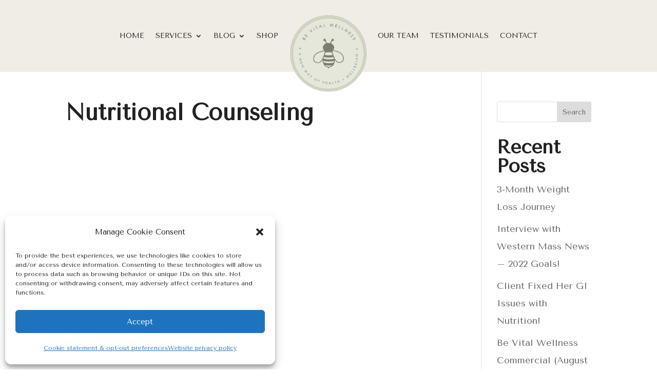

--- FILE ---
content_type: text/css
request_url: https://bevitalwellness.com/wp-content/et-cache/226/et-divi-dynamic-tb-58-tb-52-226-late.css?ver=1766060479
body_size: -55
content:
@font-face{font-family:ETmodules;font-display:block;src:url(//bevitalwellness.com/wp-content/themes/Divi/core/admin/fonts/modules/social/modules.eot);src:url(//bevitalwellness.com/wp-content/themes/Divi/core/admin/fonts/modules/social/modules.eot?#iefix) format("embedded-opentype"),url(//bevitalwellness.com/wp-content/themes/Divi/core/admin/fonts/modules/social/modules.woff) format("woff"),url(//bevitalwellness.com/wp-content/themes/Divi/core/admin/fonts/modules/social/modules.ttf) format("truetype"),url(//bevitalwellness.com/wp-content/themes/Divi/core/admin/fonts/modules/social/modules.svg#ETmodules) format("svg");font-weight:400;font-style:normal}
@font-face{font-family:FontAwesome;font-style:normal;font-weight:400;font-display:block;src:url(//bevitalwellness.com/wp-content/themes/Divi/core/admin/fonts/fontawesome/fa-regular-400.eot);src:url(//bevitalwellness.com/wp-content/themes/Divi/core/admin/fonts/fontawesome/fa-regular-400.eot?#iefix) format("embedded-opentype"),url(//bevitalwellness.com/wp-content/themes/Divi/core/admin/fonts/fontawesome/fa-regular-400.woff2) format("woff2"),url(//bevitalwellness.com/wp-content/themes/Divi/core/admin/fonts/fontawesome/fa-regular-400.woff) format("woff"),url(//bevitalwellness.com/wp-content/themes/Divi/core/admin/fonts/fontawesome/fa-regular-400.ttf) format("truetype"),url(//bevitalwellness.com/wp-content/themes/Divi/core/admin/fonts/fontawesome/fa-regular-400.svg#fontawesome) format("svg")}@font-face{font-family:FontAwesome;font-style:normal;font-weight:900;font-display:block;src:url(//bevitalwellness.com/wp-content/themes/Divi/core/admin/fonts/fontawesome/fa-solid-900.eot);src:url(//bevitalwellness.com/wp-content/themes/Divi/core/admin/fonts/fontawesome/fa-solid-900.eot?#iefix) format("embedded-opentype"),url(//bevitalwellness.com/wp-content/themes/Divi/core/admin/fonts/fontawesome/fa-solid-900.woff2) format("woff2"),url(//bevitalwellness.com/wp-content/themes/Divi/core/admin/fonts/fontawesome/fa-solid-900.woff) format("woff"),url(//bevitalwellness.com/wp-content/themes/Divi/core/admin/fonts/fontawesome/fa-solid-900.ttf) format("truetype"),url(//bevitalwellness.com/wp-content/themes/Divi/core/admin/fonts/fontawesome/fa-solid-900.svg#fontawesome) format("svg")}@font-face{font-family:FontAwesome;font-style:normal;font-weight:400;font-display:block;src:url(//bevitalwellness.com/wp-content/themes/Divi/core/admin/fonts/fontawesome/fa-brands-400.eot);src:url(//bevitalwellness.com/wp-content/themes/Divi/core/admin/fonts/fontawesome/fa-brands-400.eot?#iefix) format("embedded-opentype"),url(//bevitalwellness.com/wp-content/themes/Divi/core/admin/fonts/fontawesome/fa-brands-400.woff2) format("woff2"),url(//bevitalwellness.com/wp-content/themes/Divi/core/admin/fonts/fontawesome/fa-brands-400.woff) format("woff"),url(//bevitalwellness.com/wp-content/themes/Divi/core/admin/fonts/fontawesome/fa-brands-400.ttf) format("truetype"),url(//bevitalwellness.com/wp-content/themes/Divi/core/admin/fonts/fontawesome/fa-brands-400.svg#fontawesome) format("svg")}

--- FILE ---
content_type: text/css
request_url: https://bevitalwellness.com/wp-content/et-cache/226/et-divi-dynamic-tb-58-tb-52-226-late.css
body_size: -54
content:
@font-face{font-family:ETmodules;font-display:block;src:url(//bevitalwellness.com/wp-content/themes/Divi/core/admin/fonts/modules/social/modules.eot);src:url(//bevitalwellness.com/wp-content/themes/Divi/core/admin/fonts/modules/social/modules.eot?#iefix) format("embedded-opentype"),url(//bevitalwellness.com/wp-content/themes/Divi/core/admin/fonts/modules/social/modules.woff) format("woff"),url(//bevitalwellness.com/wp-content/themes/Divi/core/admin/fonts/modules/social/modules.ttf) format("truetype"),url(//bevitalwellness.com/wp-content/themes/Divi/core/admin/fonts/modules/social/modules.svg#ETmodules) format("svg");font-weight:400;font-style:normal}
@font-face{font-family:FontAwesome;font-style:normal;font-weight:400;font-display:block;src:url(//bevitalwellness.com/wp-content/themes/Divi/core/admin/fonts/fontawesome/fa-regular-400.eot);src:url(//bevitalwellness.com/wp-content/themes/Divi/core/admin/fonts/fontawesome/fa-regular-400.eot?#iefix) format("embedded-opentype"),url(//bevitalwellness.com/wp-content/themes/Divi/core/admin/fonts/fontawesome/fa-regular-400.woff2) format("woff2"),url(//bevitalwellness.com/wp-content/themes/Divi/core/admin/fonts/fontawesome/fa-regular-400.woff) format("woff"),url(//bevitalwellness.com/wp-content/themes/Divi/core/admin/fonts/fontawesome/fa-regular-400.ttf) format("truetype"),url(//bevitalwellness.com/wp-content/themes/Divi/core/admin/fonts/fontawesome/fa-regular-400.svg#fontawesome) format("svg")}@font-face{font-family:FontAwesome;font-style:normal;font-weight:900;font-display:block;src:url(//bevitalwellness.com/wp-content/themes/Divi/core/admin/fonts/fontawesome/fa-solid-900.eot);src:url(//bevitalwellness.com/wp-content/themes/Divi/core/admin/fonts/fontawesome/fa-solid-900.eot?#iefix) format("embedded-opentype"),url(//bevitalwellness.com/wp-content/themes/Divi/core/admin/fonts/fontawesome/fa-solid-900.woff2) format("woff2"),url(//bevitalwellness.com/wp-content/themes/Divi/core/admin/fonts/fontawesome/fa-solid-900.woff) format("woff"),url(//bevitalwellness.com/wp-content/themes/Divi/core/admin/fonts/fontawesome/fa-solid-900.ttf) format("truetype"),url(//bevitalwellness.com/wp-content/themes/Divi/core/admin/fonts/fontawesome/fa-solid-900.svg#fontawesome) format("svg")}@font-face{font-family:FontAwesome;font-style:normal;font-weight:400;font-display:block;src:url(//bevitalwellness.com/wp-content/themes/Divi/core/admin/fonts/fontawesome/fa-brands-400.eot);src:url(//bevitalwellness.com/wp-content/themes/Divi/core/admin/fonts/fontawesome/fa-brands-400.eot?#iefix) format("embedded-opentype"),url(//bevitalwellness.com/wp-content/themes/Divi/core/admin/fonts/fontawesome/fa-brands-400.woff2) format("woff2"),url(//bevitalwellness.com/wp-content/themes/Divi/core/admin/fonts/fontawesome/fa-brands-400.woff) format("woff"),url(//bevitalwellness.com/wp-content/themes/Divi/core/admin/fonts/fontawesome/fa-brands-400.ttf) format("truetype"),url(//bevitalwellness.com/wp-content/themes/Divi/core/admin/fonts/fontawesome/fa-brands-400.svg#fontawesome) format("svg")}